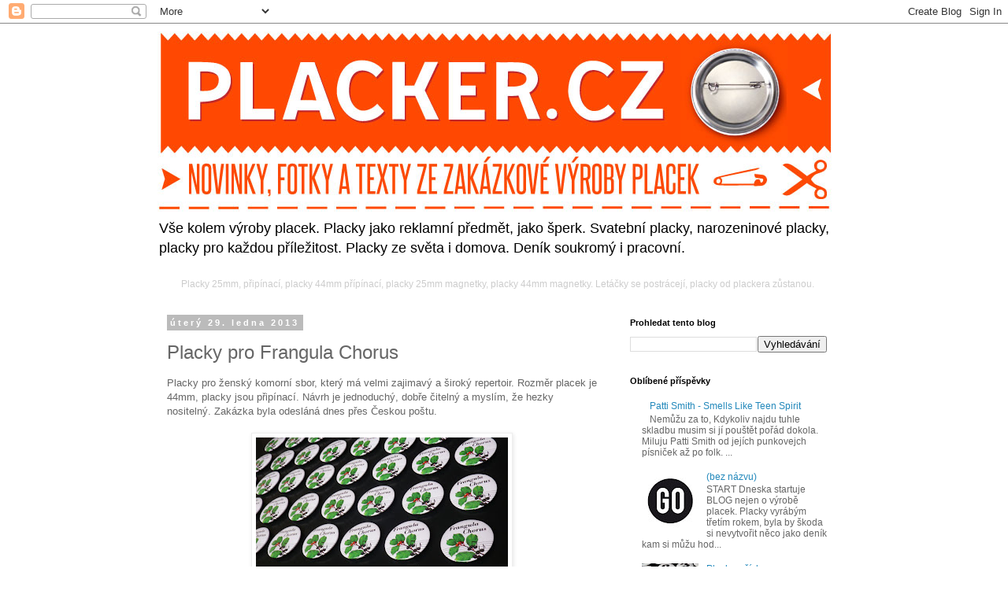

--- FILE ---
content_type: text/html; charset=UTF-8
request_url: https://placker-praha.blogspot.com/2013/01/placky-pro-frangula-chorus.html
body_size: 14381
content:
<!DOCTYPE html>
<html class='v2' dir='ltr' lang='cs'>
<head>
<link href='https://www.blogger.com/static/v1/widgets/335934321-css_bundle_v2.css' rel='stylesheet' type='text/css'/>
<meta content='width=1100' name='viewport'/>
<meta content='text/html; charset=UTF-8' http-equiv='Content-Type'/>
<meta content='blogger' name='generator'/>
<link href='https://placker-praha.blogspot.com/favicon.ico' rel='icon' type='image/x-icon'/>
<link href='http://placker-praha.blogspot.com/2013/01/placky-pro-frangula-chorus.html' rel='canonical'/>
<link rel="alternate" type="application/atom+xml" title="PLACKER - výroba reklamních placek - Atom" href="https://placker-praha.blogspot.com/feeds/posts/default" />
<link rel="alternate" type="application/rss+xml" title="PLACKER - výroba reklamních placek - RSS" href="https://placker-praha.blogspot.com/feeds/posts/default?alt=rss" />
<link rel="service.post" type="application/atom+xml" title="PLACKER - výroba reklamních placek - Atom" href="https://www.blogger.com/feeds/5605083997248996945/posts/default" />

<link rel="alternate" type="application/atom+xml" title="PLACKER - výroba reklamních placek - Atom" href="https://placker-praha.blogspot.com/feeds/3535917220047783939/comments/default" />
<!--Can't find substitution for tag [blog.ieCssRetrofitLinks]-->
<link href='https://blogger.googleusercontent.com/img/b/R29vZ2xl/AVvXsEgy0QuPyMuj0dwTf2PEpKMKQCvYDSu6nZV3dtn5GgS-FKYjuE1KUw3m_e8keozDsqcYOABbxznib0RMbtIsPBMHROPKC7guSYRd1tjuvS4YkT5Z6c_O2g8itKUMi7b6i8n3wWAs5Y5M3VAi/s320/Jak-vypadaj%C3%AD-placy,-v%C3%BDroba-placek,-button,-Frangula-Chorus,-p%C4%9Bveck%C3%BD-sbor.jpg' rel='image_src'/>
<meta content='http://placker-praha.blogspot.com/2013/01/placky-pro-frangula-chorus.html' property='og:url'/>
<meta content='Placky pro Frangula Chorus' property='og:title'/>
<meta content='Vše kolem zákázkové výroby placek. Jaké jsou dodací lhůty zakázek? Jak mi placky dopravíte? Jak si mám připravit data do placek?' property='og:description'/>
<meta content='https://blogger.googleusercontent.com/img/b/R29vZ2xl/AVvXsEgy0QuPyMuj0dwTf2PEpKMKQCvYDSu6nZV3dtn5GgS-FKYjuE1KUw3m_e8keozDsqcYOABbxznib0RMbtIsPBMHROPKC7guSYRd1tjuvS4YkT5Z6c_O2g8itKUMi7b6i8n3wWAs5Y5M3VAi/w1200-h630-p-k-no-nu/Jak-vypadaj%C3%AD-placy,-v%C3%BDroba-placek,-button,-Frangula-Chorus,-p%C4%9Bveck%C3%BD-sbor.jpg' property='og:image'/>
<title>PLACKER - výroba reklamních placek: Placky pro Frangula Chorus</title>
<style id='page-skin-1' type='text/css'><!--
/*
-----------------------------------------------
Blogger Template Style
Name:     Simple
Designer: Blogger
URL:      www.blogger.com
----------------------------------------------- */
/* Content
----------------------------------------------- */
body {
font: normal normal 12px 'Trebuchet MS', Trebuchet, Verdana, sans-serif;
color: #666666;
background: #ffffff none repeat scroll top left;
padding: 0 0 0 0;
}
html body .region-inner {
min-width: 0;
max-width: 100%;
width: auto;
}
h2 {
font-size: 22px;
}
a:link {
text-decoration:none;
color: #2288bb;
}
a:visited {
text-decoration:none;
color: #888888;
}
a:hover {
text-decoration:underline;
color: #33aaff;
}
.body-fauxcolumn-outer .fauxcolumn-inner {
background: transparent none repeat scroll top left;
_background-image: none;
}
.body-fauxcolumn-outer .cap-top {
position: absolute;
z-index: 1;
height: 400px;
width: 100%;
}
.body-fauxcolumn-outer .cap-top .cap-left {
width: 100%;
background: transparent none repeat-x scroll top left;
_background-image: none;
}
.content-outer {
-moz-box-shadow: 0 0 0 rgba(0, 0, 0, .15);
-webkit-box-shadow: 0 0 0 rgba(0, 0, 0, .15);
-goog-ms-box-shadow: 0 0 0 #333333;
box-shadow: 0 0 0 rgba(0, 0, 0, .15);
margin-bottom: 1px;
}
.content-inner {
padding: 10px 40px;
}
.content-inner {
background-color: #ffffff;
}
/* Header
----------------------------------------------- */
.header-outer {
background: transparent none repeat-x scroll 0 -400px;
_background-image: none;
}
.Header h1 {
font: normal normal 40px 'Trebuchet MS',Trebuchet,Verdana,sans-serif;
color: #000000;
text-shadow: 0 0 0 rgba(0, 0, 0, .2);
}
.Header h1 a {
color: #000000;
}
.Header .description {
font-size: 18px;
color: #000000;
}
.header-inner .Header .titlewrapper {
padding: 22px 0;
}
.header-inner .Header .descriptionwrapper {
padding: 0 0;
}
/* Tabs
----------------------------------------------- */
.tabs-inner .section:first-child {
border-top: 0 solid #dddddd;
}
.tabs-inner .section:first-child ul {
margin-top: -1px;
border-top: 1px solid #dddddd;
border-left: 1px solid #dddddd;
border-right: 1px solid #dddddd;
}
.tabs-inner .widget ul {
background: transparent none repeat-x scroll 0 -800px;
_background-image: none;
border-bottom: 1px solid #dddddd;
margin-top: 0;
margin-left: -30px;
margin-right: -30px;
}
.tabs-inner .widget li a {
display: inline-block;
padding: .6em 1em;
font: normal normal 12px 'Trebuchet MS', Trebuchet, Verdana, sans-serif;
color: #000000;
border-left: 1px solid #ffffff;
border-right: 1px solid #dddddd;
}
.tabs-inner .widget li:first-child a {
border-left: none;
}
.tabs-inner .widget li.selected a, .tabs-inner .widget li a:hover {
color: #000000;
background-color: #eeeeee;
text-decoration: none;
}
/* Columns
----------------------------------------------- */
.main-outer {
border-top: 0 solid transparent;
}
.fauxcolumn-left-outer .fauxcolumn-inner {
border-right: 1px solid transparent;
}
.fauxcolumn-right-outer .fauxcolumn-inner {
border-left: 1px solid transparent;
}
/* Headings
----------------------------------------------- */
div.widget > h2,
div.widget h2.title {
margin: 0 0 1em 0;
font: normal bold 11px 'Trebuchet MS',Trebuchet,Verdana,sans-serif;
color: #000000;
}
/* Widgets
----------------------------------------------- */
.widget .zippy {
color: #999999;
text-shadow: 2px 2px 1px rgba(0, 0, 0, .1);
}
.widget .popular-posts ul {
list-style: none;
}
/* Posts
----------------------------------------------- */
h2.date-header {
font: normal bold 11px Arial, Tahoma, Helvetica, FreeSans, sans-serif;
}
.date-header span {
background-color: #bbbbbb;
color: #ffffff;
padding: 0.4em;
letter-spacing: 3px;
margin: inherit;
}
.main-inner {
padding-top: 35px;
padding-bottom: 65px;
}
.main-inner .column-center-inner {
padding: 0 0;
}
.main-inner .column-center-inner .section {
margin: 0 1em;
}
.post {
margin: 0 0 45px 0;
}
h3.post-title, .comments h4 {
font: normal normal 24px 'Trebuchet MS',Trebuchet,Verdana,sans-serif;
margin: .75em 0 0;
}
.post-body {
font-size: 110%;
line-height: 1.4;
position: relative;
}
.post-body img, .post-body .tr-caption-container, .Profile img, .Image img,
.BlogList .item-thumbnail img {
padding: 2px;
background: #ffffff;
border: 1px solid #eeeeee;
-moz-box-shadow: 1px 1px 5px rgba(0, 0, 0, .1);
-webkit-box-shadow: 1px 1px 5px rgba(0, 0, 0, .1);
box-shadow: 1px 1px 5px rgba(0, 0, 0, .1);
}
.post-body img, .post-body .tr-caption-container {
padding: 5px;
}
.post-body .tr-caption-container {
color: #666666;
}
.post-body .tr-caption-container img {
padding: 0;
background: transparent;
border: none;
-moz-box-shadow: 0 0 0 rgba(0, 0, 0, .1);
-webkit-box-shadow: 0 0 0 rgba(0, 0, 0, .1);
box-shadow: 0 0 0 rgba(0, 0, 0, .1);
}
.post-header {
margin: 0 0 1.5em;
line-height: 1.6;
font-size: 90%;
}
.post-footer {
margin: 20px -2px 0;
padding: 5px 10px;
color: #666666;
background-color: #eeeeee;
border-bottom: 1px solid #eeeeee;
line-height: 1.6;
font-size: 90%;
}
#comments .comment-author {
padding-top: 1.5em;
border-top: 1px solid transparent;
background-position: 0 1.5em;
}
#comments .comment-author:first-child {
padding-top: 0;
border-top: none;
}
.avatar-image-container {
margin: .2em 0 0;
}
#comments .avatar-image-container img {
border: 1px solid #eeeeee;
}
/* Comments
----------------------------------------------- */
.comments .comments-content .icon.blog-author {
background-repeat: no-repeat;
background-image: url([data-uri]);
}
.comments .comments-content .loadmore a {
border-top: 1px solid #999999;
border-bottom: 1px solid #999999;
}
.comments .comment-thread.inline-thread {
background-color: #eeeeee;
}
.comments .continue {
border-top: 2px solid #999999;
}
/* Accents
---------------------------------------------- */
.section-columns td.columns-cell {
border-left: 1px solid transparent;
}
.blog-pager {
background: transparent url(//www.blogblog.com/1kt/simple/paging_dot.png) repeat-x scroll top center;
}
.blog-pager-older-link, .home-link,
.blog-pager-newer-link {
background-color: #ffffff;
padding: 5px;
}
.footer-outer {
border-top: 1px dashed #bbbbbb;
}
/* Mobile
----------------------------------------------- */
body.mobile  {
background-size: auto;
}
.mobile .body-fauxcolumn-outer {
background: transparent none repeat scroll top left;
}
.mobile .body-fauxcolumn-outer .cap-top {
background-size: 100% auto;
}
.mobile .content-outer {
-webkit-box-shadow: 0 0 3px rgba(0, 0, 0, .15);
box-shadow: 0 0 3px rgba(0, 0, 0, .15);
}
.mobile .tabs-inner .widget ul {
margin-left: 0;
margin-right: 0;
}
.mobile .post {
margin: 0;
}
.mobile .main-inner .column-center-inner .section {
margin: 0;
}
.mobile .date-header span {
padding: 0.1em 10px;
margin: 0 -10px;
}
.mobile h3.post-title {
margin: 0;
}
.mobile .blog-pager {
background: transparent none no-repeat scroll top center;
}
.mobile .footer-outer {
border-top: none;
}
.mobile .main-inner, .mobile .footer-inner {
background-color: #ffffff;
}
.mobile-index-contents {
color: #666666;
}
.mobile-link-button {
background-color: #2288bb;
}
.mobile-link-button a:link, .mobile-link-button a:visited {
color: #ffffff;
}
.mobile .tabs-inner .section:first-child {
border-top: none;
}
.mobile .tabs-inner .PageList .widget-content {
background-color: #eeeeee;
color: #000000;
border-top: 1px solid #dddddd;
border-bottom: 1px solid #dddddd;
}
.mobile .tabs-inner .PageList .widget-content .pagelist-arrow {
border-left: 1px solid #dddddd;
}

--></style>
<style id='template-skin-1' type='text/css'><!--
body {
min-width: 960px;
}
.content-outer, .content-fauxcolumn-outer, .region-inner {
min-width: 960px;
max-width: 960px;
_width: 960px;
}
.main-inner .columns {
padding-left: 0;
padding-right: 310px;
}
.main-inner .fauxcolumn-center-outer {
left: 0;
right: 310px;
/* IE6 does not respect left and right together */
_width: expression(this.parentNode.offsetWidth -
parseInt("0") -
parseInt("310px") + 'px');
}
.main-inner .fauxcolumn-left-outer {
width: 0;
}
.main-inner .fauxcolumn-right-outer {
width: 310px;
}
.main-inner .column-left-outer {
width: 0;
right: 100%;
margin-left: -0;
}
.main-inner .column-right-outer {
width: 310px;
margin-right: -310px;
}
#layout {
min-width: 0;
}
#layout .content-outer {
min-width: 0;
width: 800px;
}
#layout .region-inner {
min-width: 0;
width: auto;
}
body#layout div.add_widget {
padding: 8px;
}
body#layout div.add_widget a {
margin-left: 32px;
}
--></style>
<link href='https://www.blogger.com/dyn-css/authorization.css?targetBlogID=5605083997248996945&amp;zx=1582636d-2332-4ba8-8e87-88ab8ee0c6b5' media='none' onload='if(media!=&#39;all&#39;)media=&#39;all&#39;' rel='stylesheet'/><noscript><link href='https://www.blogger.com/dyn-css/authorization.css?targetBlogID=5605083997248996945&amp;zx=1582636d-2332-4ba8-8e87-88ab8ee0c6b5' rel='stylesheet'/></noscript>
<meta name='google-adsense-platform-account' content='ca-host-pub-1556223355139109'/>
<meta name='google-adsense-platform-domain' content='blogspot.com'/>

</head>
<body class='loading variant-simplysimple'>
<div class='navbar section' id='navbar' name='Navigační lišta'><div class='widget Navbar' data-version='1' id='Navbar1'><script type="text/javascript">
    function setAttributeOnload(object, attribute, val) {
      if(window.addEventListener) {
        window.addEventListener('load',
          function(){ object[attribute] = val; }, false);
      } else {
        window.attachEvent('onload', function(){ object[attribute] = val; });
      }
    }
  </script>
<div id="navbar-iframe-container"></div>
<script type="text/javascript" src="https://apis.google.com/js/platform.js"></script>
<script type="text/javascript">
      gapi.load("gapi.iframes:gapi.iframes.style.bubble", function() {
        if (gapi.iframes && gapi.iframes.getContext) {
          gapi.iframes.getContext().openChild({
              url: 'https://www.blogger.com/navbar/5605083997248996945?po\x3d3535917220047783939\x26origin\x3dhttps://placker-praha.blogspot.com',
              where: document.getElementById("navbar-iframe-container"),
              id: "navbar-iframe"
          });
        }
      });
    </script><script type="text/javascript">
(function() {
var script = document.createElement('script');
script.type = 'text/javascript';
script.src = '//pagead2.googlesyndication.com/pagead/js/google_top_exp.js';
var head = document.getElementsByTagName('head')[0];
if (head) {
head.appendChild(script);
}})();
</script>
</div></div>
<div class='body-fauxcolumns'>
<div class='fauxcolumn-outer body-fauxcolumn-outer'>
<div class='cap-top'>
<div class='cap-left'></div>
<div class='cap-right'></div>
</div>
<div class='fauxborder-left'>
<div class='fauxborder-right'></div>
<div class='fauxcolumn-inner'>
</div>
</div>
<div class='cap-bottom'>
<div class='cap-left'></div>
<div class='cap-right'></div>
</div>
</div>
</div>
<div class='content'>
<div class='content-fauxcolumns'>
<div class='fauxcolumn-outer content-fauxcolumn-outer'>
<div class='cap-top'>
<div class='cap-left'></div>
<div class='cap-right'></div>
</div>
<div class='fauxborder-left'>
<div class='fauxborder-right'></div>
<div class='fauxcolumn-inner'>
</div>
</div>
<div class='cap-bottom'>
<div class='cap-left'></div>
<div class='cap-right'></div>
</div>
</div>
</div>
<div class='content-outer'>
<div class='content-cap-top cap-top'>
<div class='cap-left'></div>
<div class='cap-right'></div>
</div>
<div class='fauxborder-left content-fauxborder-left'>
<div class='fauxborder-right content-fauxborder-right'></div>
<div class='content-inner'>
<header>
<div class='header-outer'>
<div class='header-cap-top cap-top'>
<div class='cap-left'></div>
<div class='cap-right'></div>
</div>
<div class='fauxborder-left header-fauxborder-left'>
<div class='fauxborder-right header-fauxborder-right'></div>
<div class='region-inner header-inner'>
<div class='header section' id='header' name='Záhlaví'><div class='widget Header' data-version='1' id='Header1'>
<div id='header-inner'>
<a href='https://placker-praha.blogspot.com/' style='display: block'>
<img alt='PLACKER - výroba reklamních placek' height='229px; ' id='Header1_headerimg' src='https://blogger.googleusercontent.com/img/b/R29vZ2xl/AVvXsEidE1sH4JEokYiuHy0Yxm7XjcadRkEaiL8ZkyOhphhnrgQNFnh3M0hhpAOWEp9Fe16BKncIYcUf5TL0et1WVsfTJRer3_1bWdyn8NGCdq4PL1QmWe1iJ55fxeO_sdUQaQqkhoxWy2giddXG/s1600/v%25C3%25BDroba-placek-PLACKER_placky-na-zak%25C3%25A1zku-odznaky-fiskandl.jpg' style='display: block' width='860px; '/>
</a>
<div class='descriptionwrapper'>
<p class='description'><span>Vše kolem výroby placek. Placky jako reklamní předmět, jako šperk. Svatební placky, narozeninové placky, placky pro každou příležitost. Placky ze světa i domova. Deník soukromý i pracovní. 
</span></p>
</div>
</div>
</div></div>
</div>
</div>
<div class='header-cap-bottom cap-bottom'>
<div class='cap-left'></div>
<div class='cap-right'></div>
</div>
</div>
</header>
<div class='tabs-outer'>
<div class='tabs-cap-top cap-top'>
<div class='cap-left'></div>
<div class='cap-right'></div>
</div>
<div class='fauxborder-left tabs-fauxborder-left'>
<div class='fauxborder-right tabs-fauxborder-right'></div>
<div class='region-inner tabs-inner'>
<div class='tabs section' id='crosscol' name='Napříč-všemi-sloupci'><div class='widget Text' data-version='1' id='Text3'>
<div class='widget-content'>
<span style="color:#cccccc;">Placky 25mm, připínací, placky 44mm přípínací, placky 25mm magnetky, placky 44mm magnetky. Letáčky se postrácejí, placky od plackera zůstanou.</span><br/>
</div>
<div class='clear'></div>
</div></div>
<div class='tabs no-items section' id='crosscol-overflow' name='Cross-Column 2'></div>
</div>
</div>
<div class='tabs-cap-bottom cap-bottom'>
<div class='cap-left'></div>
<div class='cap-right'></div>
</div>
</div>
<div class='main-outer'>
<div class='main-cap-top cap-top'>
<div class='cap-left'></div>
<div class='cap-right'></div>
</div>
<div class='fauxborder-left main-fauxborder-left'>
<div class='fauxborder-right main-fauxborder-right'></div>
<div class='region-inner main-inner'>
<div class='columns fauxcolumns'>
<div class='fauxcolumn-outer fauxcolumn-center-outer'>
<div class='cap-top'>
<div class='cap-left'></div>
<div class='cap-right'></div>
</div>
<div class='fauxborder-left'>
<div class='fauxborder-right'></div>
<div class='fauxcolumn-inner'>
</div>
</div>
<div class='cap-bottom'>
<div class='cap-left'></div>
<div class='cap-right'></div>
</div>
</div>
<div class='fauxcolumn-outer fauxcolumn-left-outer'>
<div class='cap-top'>
<div class='cap-left'></div>
<div class='cap-right'></div>
</div>
<div class='fauxborder-left'>
<div class='fauxborder-right'></div>
<div class='fauxcolumn-inner'>
</div>
</div>
<div class='cap-bottom'>
<div class='cap-left'></div>
<div class='cap-right'></div>
</div>
</div>
<div class='fauxcolumn-outer fauxcolumn-right-outer'>
<div class='cap-top'>
<div class='cap-left'></div>
<div class='cap-right'></div>
</div>
<div class='fauxborder-left'>
<div class='fauxborder-right'></div>
<div class='fauxcolumn-inner'>
</div>
</div>
<div class='cap-bottom'>
<div class='cap-left'></div>
<div class='cap-right'></div>
</div>
</div>
<!-- corrects IE6 width calculation -->
<div class='columns-inner'>
<div class='column-center-outer'>
<div class='column-center-inner'>
<div class='main section' id='main' name='Hlavní'><div class='widget Blog' data-version='1' id='Blog1'>
<div class='blog-posts hfeed'>

          <div class="date-outer">
        
<h2 class='date-header'><span>úterý 29. ledna 2013</span></h2>

          <div class="date-posts">
        
<div class='post-outer'>
<div class='post hentry uncustomized-post-template' itemprop='blogPost' itemscope='itemscope' itemtype='http://schema.org/BlogPosting'>
<meta content='https://blogger.googleusercontent.com/img/b/R29vZ2xl/AVvXsEgy0QuPyMuj0dwTf2PEpKMKQCvYDSu6nZV3dtn5GgS-FKYjuE1KUw3m_e8keozDsqcYOABbxznib0RMbtIsPBMHROPKC7guSYRd1tjuvS4YkT5Z6c_O2g8itKUMi7b6i8n3wWAs5Y5M3VAi/s320/Jak-vypadaj%C3%AD-placy,-v%C3%BDroba-placek,-button,-Frangula-Chorus,-p%C4%9Bveck%C3%BD-sbor.jpg' itemprop='image_url'/>
<meta content='5605083997248996945' itemprop='blogId'/>
<meta content='3535917220047783939' itemprop='postId'/>
<a name='3535917220047783939'></a>
<h3 class='post-title entry-title' itemprop='name'>
Placky pro Frangula Chorus
</h3>
<div class='post-header'>
<div class='post-header-line-1'></div>
</div>
<div class='post-body entry-content' id='post-body-3535917220047783939' itemprop='description articleBody'>
Placky pro ž<span class="clanek_text">enský komorní sbor</span>, který má velmi zajimavý <span class="clanek_nadpis">a široký repertoir</span>. Rozměr placek je 44mm, placky jsou připínací. Návrh je jednoduchý, dobře čitelný a myslím, že hezky nositelný. Zakázka byla odesláná dnes přes Českou poštu.<br />
<br />
<div class="separator" style="clear: both; text-align: center;">
<a href="https://blogger.googleusercontent.com/img/b/R29vZ2xl/AVvXsEgy0QuPyMuj0dwTf2PEpKMKQCvYDSu6nZV3dtn5GgS-FKYjuE1KUw3m_e8keozDsqcYOABbxznib0RMbtIsPBMHROPKC7guSYRd1tjuvS4YkT5Z6c_O2g8itKUMi7b6i8n3wWAs5Y5M3VAi/s1600/Jak-vypadaj%C3%AD-placy,-v%C3%BDroba-placek,-button,-Frangula-Chorus,-p%C4%9Bveck%C3%BD-sbor.jpg" imageanchor="1" style="margin-left: 1em; margin-right: 1em;"><img border="0" height="181" src="https://blogger.googleusercontent.com/img/b/R29vZ2xl/AVvXsEgy0QuPyMuj0dwTf2PEpKMKQCvYDSu6nZV3dtn5GgS-FKYjuE1KUw3m_e8keozDsqcYOABbxznib0RMbtIsPBMHROPKC7guSYRd1tjuvS4YkT5Z6c_O2g8itKUMi7b6i8n3wWAs5Y5M3VAi/s320/Jak-vypadaj%C3%AD-placy,-v%C3%BDroba-placek,-button,-Frangula-Chorus,-p%C4%9Bveck%C3%BD-sbor.jpg" width="320" /></a></div>
<a href="http://www.placker.cz/" target="_blank">www.placker.cz</a>
<div style='clear: both;'></div>
</div>
<div class='post-footer'>
<div class='post-footer-line post-footer-line-1'>
<span class='post-author vcard'>
Vystavil
<span class='fn' itemprop='author' itemscope='itemscope' itemtype='http://schema.org/Person'>
<meta content='https://www.blogger.com/profile/00157019327404670771' itemprop='url'/>
<a class='g-profile' href='https://www.blogger.com/profile/00157019327404670771' rel='author' title='author profile'>
<span itemprop='name'>Robert Fiskandl</span>
</a>
</span>
</span>
<span class='post-timestamp'>
v
<meta content='http://placker-praha.blogspot.com/2013/01/placky-pro-frangula-chorus.html' itemprop='url'/>
<a class='timestamp-link' href='https://placker-praha.blogspot.com/2013/01/placky-pro-frangula-chorus.html' rel='bookmark' title='permanent link'><abbr class='published' itemprop='datePublished' title='2013-01-29T11:40:00+01:00'>11:40</abbr></a>
</span>
<span class='post-comment-link'>
</span>
<span class='post-icons'>
<span class='item-control blog-admin pid-69805067'>
<a href='https://www.blogger.com/post-edit.g?blogID=5605083997248996945&postID=3535917220047783939&from=pencil' title='Upravit příspěvek'>
<img alt='' class='icon-action' height='18' src='https://resources.blogblog.com/img/icon18_edit_allbkg.gif' width='18'/>
</a>
</span>
</span>
<div class='post-share-buttons goog-inline-block'>
<a class='goog-inline-block share-button sb-email' href='https://www.blogger.com/share-post.g?blogID=5605083997248996945&postID=3535917220047783939&target=email' target='_blank' title='Odeslat e-mailem'><span class='share-button-link-text'>Odeslat e-mailem</span></a><a class='goog-inline-block share-button sb-blog' href='https://www.blogger.com/share-post.g?blogID=5605083997248996945&postID=3535917220047783939&target=blog' onclick='window.open(this.href, "_blank", "height=270,width=475"); return false;' target='_blank' title='BlogThis!'><span class='share-button-link-text'>BlogThis!</span></a><a class='goog-inline-block share-button sb-twitter' href='https://www.blogger.com/share-post.g?blogID=5605083997248996945&postID=3535917220047783939&target=twitter' target='_blank' title='Sdílet na X'><span class='share-button-link-text'>Sdílet na X</span></a><a class='goog-inline-block share-button sb-facebook' href='https://www.blogger.com/share-post.g?blogID=5605083997248996945&postID=3535917220047783939&target=facebook' onclick='window.open(this.href, "_blank", "height=430,width=640"); return false;' target='_blank' title='Sdílet ve službě Facebook'><span class='share-button-link-text'>Sdílet ve službě Facebook</span></a><a class='goog-inline-block share-button sb-pinterest' href='https://www.blogger.com/share-post.g?blogID=5605083997248996945&postID=3535917220047783939&target=pinterest' target='_blank' title='Sdílet na Pinterestu'><span class='share-button-link-text'>Sdílet na Pinterestu</span></a>
</div>
</div>
<div class='post-footer-line post-footer-line-2'>
<span class='post-labels'>
</span>
</div>
<div class='post-footer-line post-footer-line-3'>
<span class='post-location'>
</span>
</div>
</div>
</div>
<div class='comments' id='comments'>
<a name='comments'></a>
<h4>Žádné komentáře:</h4>
<div id='Blog1_comments-block-wrapper'>
<dl class='avatar-comment-indent' id='comments-block'>
</dl>
</div>
<p class='comment-footer'>
<div class='comment-form'>
<a name='comment-form'></a>
<h4 id='comment-post-message'>Okomentovat</h4>
<p>
</p>
<a href='https://www.blogger.com/comment/frame/5605083997248996945?po=3535917220047783939&hl=cs&saa=85391&origin=https://placker-praha.blogspot.com' id='comment-editor-src'></a>
<iframe allowtransparency='true' class='blogger-iframe-colorize blogger-comment-from-post' frameborder='0' height='410px' id='comment-editor' name='comment-editor' src='' width='100%'></iframe>
<script src='https://www.blogger.com/static/v1/jsbin/2830521187-comment_from_post_iframe.js' type='text/javascript'></script>
<script type='text/javascript'>
      BLOG_CMT_createIframe('https://www.blogger.com/rpc_relay.html');
    </script>
</div>
</p>
</div>
</div>

        </div></div>
      
</div>
<div class='blog-pager' id='blog-pager'>
<span id='blog-pager-newer-link'>
<a class='blog-pager-newer-link' href='https://placker-praha.blogspot.com/2013/02/placky-s-cisly.html' id='Blog1_blog-pager-newer-link' title='Novější příspěvek'>Novější příspěvek</a>
</span>
<span id='blog-pager-older-link'>
<a class='blog-pager-older-link' href='https://placker-praha.blogspot.com/2013/01/protestni-placky-po-volbach.html' id='Blog1_blog-pager-older-link' title='Starší příspěvek'>Starší příspěvek</a>
</span>
<a class='home-link' href='https://placker-praha.blogspot.com/'>Domovská stránka</a>
</div>
<div class='clear'></div>
<div class='post-feeds'>
<div class='feed-links'>
Přihlásit se k odběru:
<a class='feed-link' href='https://placker-praha.blogspot.com/feeds/3535917220047783939/comments/default' target='_blank' type='application/atom+xml'>Komentáře k příspěvku (Atom)</a>
</div>
</div>
</div></div>
</div>
</div>
<div class='column-left-outer'>
<div class='column-left-inner'>
<aside>
</aside>
</div>
</div>
<div class='column-right-outer'>
<div class='column-right-inner'>
<aside>
<div class='sidebar section' id='sidebar-right-1'><div class='widget BlogSearch' data-version='1' id='BlogSearch1'>
<h2 class='title'>Prohledat tento blog</h2>
<div class='widget-content'>
<div id='BlogSearch1_form'>
<form action='https://placker-praha.blogspot.com/search' class='gsc-search-box' target='_top'>
<table cellpadding='0' cellspacing='0' class='gsc-search-box'>
<tbody>
<tr>
<td class='gsc-input'>
<input autocomplete='off' class='gsc-input' name='q' size='10' title='search' type='text' value=''/>
</td>
<td class='gsc-search-button'>
<input class='gsc-search-button' title='search' type='submit' value='Vyhledávání'/>
</td>
</tr>
</tbody>
</table>
</form>
</div>
</div>
<div class='clear'></div>
</div><div class='widget PopularPosts' data-version='1' id='PopularPosts1'>
<h2>Oblíbené příspěvky</h2>
<div class='widget-content popular-posts'>
<ul>
<li>
<div class='item-content'>
<div class='item-thumbnail'>
<a href='https://placker-praha.blogspot.com/2013/01/patti-smith-smells-like-teen-spirit.html' target='_blank'>
<img alt='' border='0' src='https://lh3.googleusercontent.com/blogger_img_proxy/AEn0k_v6suUN6eLQO7NaKhWudlY8mf63-PZQJs9YOVo7-71u7MahSIbCMnFbLi3qYnaHvYyybmGeIUGGdNn6mOuzJ3f9TIl3S71pqu5N=w72-h72-p-k-no-nu'/>
</a>
</div>
<div class='item-title'><a href='https://placker-praha.blogspot.com/2013/01/patti-smith-smells-like-teen-spirit.html'>Patti Smith - Smells Like Teen Spirit </a></div>
<div class='item-snippet'> Nemůžu za to, Kdykoliv najdu tuhle skladbu musim si jí pouštět pořád dokola. Miluju Patti Smith od jejích punkovejch písniček až po folk.  ...</div>
</div>
<div style='clear: both;'></div>
</li>
<li>
<div class='item-content'>
<div class='item-thumbnail'>
<a href='https://placker-praha.blogspot.com/2012/10/blog-post.html' target='_blank'>
<img alt='' border='0' src='https://blogger.googleusercontent.com/img/b/R29vZ2xl/AVvXsEjsiO-Byt8TKOM4JozkgJUlJFgsrEw_z8B8Z3IVRRHoqrBNEFwKUmuAF0epu-fI2N3Ty2thuZKMyeyB5jOP-Ef720m90TpqMcZpqmFdg1CwjLO5aC7pGG388G3prAnAn86xcAoG4Ace-dLp/w72-h72-p-k-no-nu/placi%C4%8Dky,-v%C3%BDroba-placek,-placky--go-placker.jpg'/>
</a>
</div>
<div class='item-title'><a href='https://placker-praha.blogspot.com/2012/10/blog-post.html'>(bez názvu)</a></div>
<div class='item-snippet'> START  Dneska startuje BLOG nejen o výrobě placek. Placky vyrábým třetím rokem, byla by škoda si nevytvořit něco jako deník kam si můžu hod...</div>
</div>
<div style='clear: both;'></div>
</li>
<li>
<div class='item-content'>
<div class='item-thumbnail'>
<a href='https://placker-praha.blogspot.com/2013/02/placky-s-cisly.html' target='_blank'>
<img alt='' border='0' src='https://blogger.googleusercontent.com/img/b/R29vZ2xl/AVvXsEiNe1yVylkmxdjYOzvE3Gq06oBnb7aK3YFn-qvi7EX-IV_THfqzhWvn0cq89gQDi9bDcLhJ_ZHSmyueFb36bDhze1Is2paKaJSPWOGRa1xBBcsxcvmmyKS8UnkRtXcEIk6k4kTxpAOuXhrp/w72-h72-p-k-no-nu/v%C3%BDroba-placek,-placky-s-%C4%8D%C3%ADsly,-%C4%8D%C3%ADseln%C3%ADk,-tombola,-v%C3%BDroba-odznak%C5%AF-placker.cz.jpg'/>
</a>
</div>
<div class='item-title'><a href='https://placker-praha.blogspot.com/2013/02/placky-s-cisly.html'>Placky s čísly</a></div>
<div class='item-snippet'>Zajimavá zakázka s čísly pro naší stálou zákaznici. Jednoduché placky s dobře čitelným motivem i na delší vzdálenost.Odesláno na dobírku Čes...</div>
</div>
<div style='clear: both;'></div>
</li>
<li>
<div class='item-content'>
<div class='item-thumbnail'>
<a href='https://placker-praha.blogspot.com/2012/10/blog-post_11.html' target='_blank'>
<img alt='' border='0' src='https://lh3.googleusercontent.com/blogger_img_proxy/AEn0k_t290AuZ0byM49lQdhuEorn_3vboy0QBBC8lg1PdN5w6ZYgzCrmtrykaOth9N0DmDAeSRy2AkD6yas4450BpIVO_pv7Y6RSIl-X=w72-h72-p-k-no-nu'/>
</a>
</div>
<div class='item-title'><a href='https://placker-praha.blogspot.com/2012/10/blog-post_11.html'>(bez názvu)</a></div>
<div class='item-snippet'>Zamilovaný plackerův song: Peggy Sue / Buddy Holly      Peggy Sue TEXT   If you knew peggy sue the you&#39;d know why I feel blue about pegg...</div>
</div>
<div style='clear: both;'></div>
</li>
<li>
<div class='item-content'>
<div class='item-thumbnail'>
<a href='https://placker-praha.blogspot.com/2023/06/konec.html' target='_blank'>
<img alt='' border='0' src='https://blogger.googleusercontent.com/img/b/R29vZ2xl/AVvXsEiMl1eq646hLgxCB8Sm90uIue7MFTX_FjoDGnZ1VW06kv1tO17o1QGMgOvFJ_obAOERfc3ZoRJLjzF8PqrgBSWk6gggqB2n5u8_ML4v5sDOrv-rp6jMKv-r7p-m_eN7Tdx7tTDU9d_ELBdbwTZezBvDn1VhqPvTZRYnFPxSwT10G70aww9W0mGE-_PAFA/w72-h72-p-k-no-nu/placker_cz-_end_vy%CC%81roba-placek_praha_cuz-buz.jpg'/>
</a>
</div>
<div class='item-title'><a href='https://placker-praha.blogspot.com/2023/06/konec.html'>Konec</a></div>
<div class='item-snippet'>Kamarádi, přátelé, dlouholetí zákaznící, končím. Nalisoval jsem tisíce placek. Mnoho se u výroby naučil o službách, reklamě, lidech i o sobě...</div>
</div>
<div style='clear: both;'></div>
</li>
<li>
<div class='item-content'>
<div class='item-thumbnail'>
<a href='https://placker-praha.blogspot.com/2012/11/pripravene-placky.html' target='_blank'>
<img alt='' border='0' src='https://blogger.googleusercontent.com/img/b/R29vZ2xl/AVvXsEgDV6rsaSaM6D2RBKcos_TfB4aNH4GPGNPIcvZD8rhUboQYr69w6t_iCNobJu1E5NyNxvCYq3K2W7nebH2Rtob5b-XIiBd-1jbJ6AauMLhrrvqJkLZ8dRnSl1UKvIpchMQTGUsA2Zq_KCNs/w72-h72-p-k-no-nu/placly-v%C3%BDroba-placek-button-fanklub-placker.jpg'/>
</a>
</div>
<div class='item-title'><a href='https://placker-praha.blogspot.com/2012/11/pripravene-placky.html'>Připravené placky</a></div>
<div class='item-snippet'> Spočítané placky, hotová zakázka před odesláním pro fanclub do Humpolce.   Zbývá placky zabalit do bublinkové obálky, vytisknout fakturu, p...</div>
</div>
<div style='clear: both;'></div>
</li>
<li>
<div class='item-content'>
<div class='item-thumbnail'>
<a href='https://placker-praha.blogspot.com/2012/10/nejvetsi-zaviraci-spendlik-co-jsem-kdy.html' target='_blank'>
<img alt='' border='0' src='https://blogger.googleusercontent.com/img/b/R29vZ2xl/AVvXsEgAA-9wJ0kA-8tf28RSOtLXqmaG5IdsnGPnobrUkq746r25o_V1cWvBUxW_HO8oPTqxE7GRDSnbU_aeIx-UeI6a66xnkcW-fUwe2rPM8QDXJq0nxKPMKtoIb5YUDYjnJBTU50awK894oFWA/w72-h72-p-k-no-nu/placky+v%C3%BDroba+pin.jpg'/>
</a>
</div>
<div class='item-title'><a href='https://placker-praha.blogspot.com/2012/10/nejvetsi-zaviraci-spendlik-co-jsem-kdy.html'>(bez názvu)</a></div>
<div class='item-snippet'>  BIG  &quot; Největší  zavírací špendlík , co jsem kdy  viděl !&quot; 1999 Claes Oldenburg  ( nar. 1929)  a  Coosje  van  Bruggen  ( 1949-2...</div>
</div>
<div style='clear: both;'></div>
</li>
<li>
<div class='item-content'>
<div class='item-thumbnail'>
<a href='https://placker-praha.blogspot.com/2012/10/inzerce-httpwww.html' target='_blank'>
<img alt='' border='0' src='https://blogger.googleusercontent.com/img/b/R29vZ2xl/AVvXsEhn6Ss5deRxDpOWJFwCzkOznJTpTbM9LyLNsiGNqe9i96y13xl7mbf6DyDBH4DYzROIEJ6SiFQuFmwyMLdEsCIILnqQd7h3EymzuovUH3VCK9u8Gc0b3EXtU4G3XxBJo3afGvJUNtUThwzx/w72-h72-p-k-no-nu/placky.gif'/>
</a>
</div>
<div class='item-title'><a href='https://placker-praha.blogspot.com/2012/10/inzerce-httpwww.html'>(bez názvu)</a></div>
<div class='item-snippet'> Inzerce   &#160;     http://www.placker.cz/  </div>
</div>
<div style='clear: both;'></div>
</li>
<li>
<div class='item-content'>
<div class='item-thumbnail'>
<a href='https://placker-praha.blogspot.com/2013/02/firemni-placky.html' target='_blank'>
<img alt='' border='0' src='https://blogger.googleusercontent.com/img/b/R29vZ2xl/AVvXsEgyUpVppoTfnpex_wIP6INHF9DqhKgsnthYfotLTeBWMrrNwBYTh_ep21GdT1KfVa56nfViRZxZVhMYKIAlsiRaCNkXjx-DOITGOO5Z4x9TH_qo9E9rQFmzqKm-CB2cTTRpFNuI4G-kmg6s/w72-h72-p-k-no-nu/firemn%C3%AD-placky,-v%C3%BDroba-placek,rekamn%C3%AD-placky.jpg'/>
</a>
</div>
<div class='item-title'><a href='https://placker-praha.blogspot.com/2013/02/firemni-placky.html'>Firemní placky</a></div>
<div class='item-snippet'>Hezká ukázka jedné realizované zakázky z minulého týdne. Jednoduché, hezky barevné placky.&#160; Placka zde slouží jako doplňek firemní komunikac...</div>
</div>
<div style='clear: both;'></div>
</li>
<li>
<div class='item-content'>
<div class='item-thumbnail'>
<a href='https://placker-praha.blogspot.com/2012/10/skartace-tak-to-vypada-kdyz-likviduju.html' target='_blank'>
<img alt='' border='0' src='https://blogger.googleusercontent.com/img/b/R29vZ2xl/AVvXsEizwdw7G3OmPJtOeXpDfv0WLkatLOR4mBUlSfS4BmcXHhXFKrizg0hR_B7hgHJT5fFPRV928-WetPFpers-Ub_pXgFcecQWOZDFAMOMGUPlkJT39xjH-Xs0FSnw82wOnsQPc0qttmzzf4WR/w72-h72-p-k-no-nu/placka-v%C3%BDroba-placek.jpg'/>
</a>
</div>
<div class='item-title'><a href='https://placker-praha.blogspot.com/2012/10/skartace-tak-to-vypada-kdyz-likviduju.html'>(bez názvu)</a></div>
<div class='item-snippet'> SKARTACE  Tak to vypadá když likviduji přebytečné tisky a motivy z nepovedených placek.  Nic nekončí jen tak v popelnici, všechny zakázkové...</div>
</div>
<div style='clear: both;'></div>
</li>
</ul>
<div class='clear'></div>
</div>
</div><div class='widget BlogArchive' data-version='1' id='BlogArchive1'>
<h2>Archiv blogu</h2>
<div class='widget-content'>
<div id='ArchiveList'>
<div id='BlogArchive1_ArchiveList'>
<ul class='hierarchy'>
<li class='archivedate collapsed'>
<a class='toggle' href='javascript:void(0)'>
<span class='zippy'>

        &#9658;&#160;
      
</span>
</a>
<a class='post-count-link' href='https://placker-praha.blogspot.com/2023/'>
2023
</a>
<span class='post-count' dir='ltr'>(1)</span>
<ul class='hierarchy'>
<li class='archivedate collapsed'>
<a class='toggle' href='javascript:void(0)'>
<span class='zippy'>

        &#9658;&#160;
      
</span>
</a>
<a class='post-count-link' href='https://placker-praha.blogspot.com/2023/06/'>
června
</a>
<span class='post-count' dir='ltr'>(1)</span>
</li>
</ul>
</li>
</ul>
<ul class='hierarchy'>
<li class='archivedate expanded'>
<a class='toggle' href='javascript:void(0)'>
<span class='zippy toggle-open'>

        &#9660;&#160;
      
</span>
</a>
<a class='post-count-link' href='https://placker-praha.blogspot.com/2013/'>
2013
</a>
<span class='post-count' dir='ltr'>(28)</span>
<ul class='hierarchy'>
<li class='archivedate collapsed'>
<a class='toggle' href='javascript:void(0)'>
<span class='zippy'>

        &#9658;&#160;
      
</span>
</a>
<a class='post-count-link' href='https://placker-praha.blogspot.com/2013/11/'>
listopadu
</a>
<span class='post-count' dir='ltr'>(2)</span>
</li>
</ul>
<ul class='hierarchy'>
<li class='archivedate collapsed'>
<a class='toggle' href='javascript:void(0)'>
<span class='zippy'>

        &#9658;&#160;
      
</span>
</a>
<a class='post-count-link' href='https://placker-praha.blogspot.com/2013/10/'>
října
</a>
<span class='post-count' dir='ltr'>(1)</span>
</li>
</ul>
<ul class='hierarchy'>
<li class='archivedate collapsed'>
<a class='toggle' href='javascript:void(0)'>
<span class='zippy'>

        &#9658;&#160;
      
</span>
</a>
<a class='post-count-link' href='https://placker-praha.blogspot.com/2013/09/'>
září
</a>
<span class='post-count' dir='ltr'>(3)</span>
</li>
</ul>
<ul class='hierarchy'>
<li class='archivedate collapsed'>
<a class='toggle' href='javascript:void(0)'>
<span class='zippy'>

        &#9658;&#160;
      
</span>
</a>
<a class='post-count-link' href='https://placker-praha.blogspot.com/2013/07/'>
července
</a>
<span class='post-count' dir='ltr'>(1)</span>
</li>
</ul>
<ul class='hierarchy'>
<li class='archivedate collapsed'>
<a class='toggle' href='javascript:void(0)'>
<span class='zippy'>

        &#9658;&#160;
      
</span>
</a>
<a class='post-count-link' href='https://placker-praha.blogspot.com/2013/03/'>
března
</a>
<span class='post-count' dir='ltr'>(1)</span>
</li>
</ul>
<ul class='hierarchy'>
<li class='archivedate collapsed'>
<a class='toggle' href='javascript:void(0)'>
<span class='zippy'>

        &#9658;&#160;
      
</span>
</a>
<a class='post-count-link' href='https://placker-praha.blogspot.com/2013/02/'>
února
</a>
<span class='post-count' dir='ltr'>(8)</span>
</li>
</ul>
<ul class='hierarchy'>
<li class='archivedate expanded'>
<a class='toggle' href='javascript:void(0)'>
<span class='zippy toggle-open'>

        &#9660;&#160;
      
</span>
</a>
<a class='post-count-link' href='https://placker-praha.blogspot.com/2013/01/'>
ledna
</a>
<span class='post-count' dir='ltr'>(12)</span>
<ul class='posts'>
<li><a href='https://placker-praha.blogspot.com/2013/01/placky-pro-frangula-chorus.html'>Placky pro Frangula Chorus</a></li>
<li><a href='https://placker-praha.blogspot.com/2013/01/protestni-placky-po-volbach.html'>Protestní placky po volbách z REFLEXU</a></li>
<li><a href='https://placker-praha.blogspot.com/2013/01/placky-pro-post-morten.html'>Placky pro Post Mortem</a></li>
<li><a href='https://placker-praha.blogspot.com/2013/01/patti-smith-smells-like-teen-spirit.html'>Patti Smith - Smells Like Teen Spirit</a></li>
<li><a href='https://placker-praha.blogspot.com/2013/01/doprava-placek.html'>Doprava placek</a></li>
<li><a href='https://placker-praha.blogspot.com/2013/01/placky-pro-autoklub.html'>Placky pro autoklub.</a></li>
<li><a href='https://placker-praha.blogspot.com/2013/01/souboj-placek.html'>Souboj placek</a></li>
<li><a href='https://placker-praha.blogspot.com/2013/01/placky-s-vlajkou.html'>Placky s vlajkou</a></li>
<li><a href='https://placker-praha.blogspot.com/2013/01/fotky-z-fydku-mistku.html'>Fotky z Frýdku-Místku</a></li>
<li><a href='https://placker-praha.blogspot.com/2013/01/placky-pri-kontrole-pocitani.html'>Hotová zakázka</a></li>
<li><a href='https://placker-praha.blogspot.com/2013/01/placky-pro-terezu-melenovou-z-gd3.html'>Placky pro Terezu Melenovou z GD3</a></li>
<li><a href='https://placker-praha.blogspot.com/2013/01/placky-pro-5-finger-discounts-o.html'>Placky pro The 5 Finger Discounts</a></li>
</ul>
</li>
</ul>
</li>
</ul>
<ul class='hierarchy'>
<li class='archivedate collapsed'>
<a class='toggle' href='javascript:void(0)'>
<span class='zippy'>

        &#9658;&#160;
      
</span>
</a>
<a class='post-count-link' href='https://placker-praha.blogspot.com/2012/'>
2012
</a>
<span class='post-count' dir='ltr'>(37)</span>
<ul class='hierarchy'>
<li class='archivedate collapsed'>
<a class='toggle' href='javascript:void(0)'>
<span class='zippy'>

        &#9658;&#160;
      
</span>
</a>
<a class='post-count-link' href='https://placker-praha.blogspot.com/2012/12/'>
prosince
</a>
<span class='post-count' dir='ltr'>(12)</span>
</li>
</ul>
<ul class='hierarchy'>
<li class='archivedate collapsed'>
<a class='toggle' href='javascript:void(0)'>
<span class='zippy'>

        &#9658;&#160;
      
</span>
</a>
<a class='post-count-link' href='https://placker-praha.blogspot.com/2012/11/'>
listopadu
</a>
<span class='post-count' dir='ltr'>(7)</span>
</li>
</ul>
<ul class='hierarchy'>
<li class='archivedate collapsed'>
<a class='toggle' href='javascript:void(0)'>
<span class='zippy'>

        &#9658;&#160;
      
</span>
</a>
<a class='post-count-link' href='https://placker-praha.blogspot.com/2012/10/'>
října
</a>
<span class='post-count' dir='ltr'>(18)</span>
</li>
</ul>
</li>
</ul>
</div>
</div>
<div class='clear'></div>
</div>
</div></div>
<table border='0' cellpadding='0' cellspacing='0' class='section-columns columns-2'>
<tbody>
<tr>
<td class='first columns-cell'>
<div class='sidebar section' id='sidebar-right-2-1'><div class='widget Profile' data-version='1' id='Profile1'>
<h2>O mně</h2>
<div class='widget-content'>
<a href='https://www.blogger.com/profile/00157019327404670771'><img alt='Moje fotka' class='profile-img' height='80' src='//blogger.googleusercontent.com/img/b/R29vZ2xl/AVvXsEiNFLvq9Y9kF6udMGE0qKyE-nr6T44G_2RCUs0OsFtWlHUfWAopAJizEOrvX3dvD2-bRyMyl6HAaCAZro5GXo_Lkk99w0cWcftN3OskBP0OhIUNcLIQJrTQ3Gz4Y8VvNg/s220/Robert+Fiskandl.jpg' width='64'/></a>
<dl class='profile-datablock'>
<dt class='profile-data'>
<a class='profile-name-link g-profile' href='https://www.blogger.com/profile/00157019327404670771' rel='author' style='background-image: url(//www.blogger.com/img/logo-16.png);'>
Robert Fiskandl
</a>
</dt>
</dl>
<a class='profile-link' href='https://www.blogger.com/profile/00157019327404670771' rel='author'>Zobrazit celý můj profil</a>
<div class='clear'></div>
</div>
</div></div>
</td>
<td class='columns-cell'>
<div class='sidebar no-items section' id='sidebar-right-2-2'></div>
</td>
</tr>
</tbody>
</table>
<div class='sidebar section' id='sidebar-right-3'><div class='widget Subscribe' data-version='1' id='Subscribe1'>
<div style='white-space:nowrap'>
<h2 class='title'>Přihlášení k odběru</h2>
<div class='widget-content'>
<div class='subscribe-wrapper subscribe-type-POST'>
<div class='subscribe expanded subscribe-type-POST' id='SW_READER_LIST_Subscribe1POST' style='display:none;'>
<div class='top'>
<span class='inner' onclick='return(_SW_toggleReaderList(event, "Subscribe1POST"));'>
<img class='subscribe-dropdown-arrow' src='https://resources.blogblog.com/img/widgets/arrow_dropdown.gif'/>
<img align='absmiddle' alt='' border='0' class='feed-icon' src='https://resources.blogblog.com/img/icon_feed12.png'/>
Příspěvky
</span>
<div class='feed-reader-links'>
<a class='feed-reader-link' href='https://www.netvibes.com/subscribe.php?url=https%3A%2F%2Fplacker-praha.blogspot.com%2Ffeeds%2Fposts%2Fdefault' target='_blank'>
<img src='https://resources.blogblog.com/img/widgets/subscribe-netvibes.png'/>
</a>
<a class='feed-reader-link' href='https://add.my.yahoo.com/content?url=https%3A%2F%2Fplacker-praha.blogspot.com%2Ffeeds%2Fposts%2Fdefault' target='_blank'>
<img src='https://resources.blogblog.com/img/widgets/subscribe-yahoo.png'/>
</a>
<a class='feed-reader-link' href='https://placker-praha.blogspot.com/feeds/posts/default' target='_blank'>
<img align='absmiddle' class='feed-icon' src='https://resources.blogblog.com/img/icon_feed12.png'/>
                  Atom
                </a>
</div>
</div>
<div class='bottom'></div>
</div>
<div class='subscribe' id='SW_READER_LIST_CLOSED_Subscribe1POST' onclick='return(_SW_toggleReaderList(event, "Subscribe1POST"));'>
<div class='top'>
<span class='inner'>
<img class='subscribe-dropdown-arrow' src='https://resources.blogblog.com/img/widgets/arrow_dropdown.gif'/>
<span onclick='return(_SW_toggleReaderList(event, "Subscribe1POST"));'>
<img align='absmiddle' alt='' border='0' class='feed-icon' src='https://resources.blogblog.com/img/icon_feed12.png'/>
Příspěvky
</span>
</span>
</div>
<div class='bottom'></div>
</div>
</div>
<div class='subscribe-wrapper subscribe-type-PER_POST'>
<div class='subscribe expanded subscribe-type-PER_POST' id='SW_READER_LIST_Subscribe1PER_POST' style='display:none;'>
<div class='top'>
<span class='inner' onclick='return(_SW_toggleReaderList(event, "Subscribe1PER_POST"));'>
<img class='subscribe-dropdown-arrow' src='https://resources.blogblog.com/img/widgets/arrow_dropdown.gif'/>
<img align='absmiddle' alt='' border='0' class='feed-icon' src='https://resources.blogblog.com/img/icon_feed12.png'/>
Komentáře
</span>
<div class='feed-reader-links'>
<a class='feed-reader-link' href='https://www.netvibes.com/subscribe.php?url=https%3A%2F%2Fplacker-praha.blogspot.com%2Ffeeds%2F3535917220047783939%2Fcomments%2Fdefault' target='_blank'>
<img src='https://resources.blogblog.com/img/widgets/subscribe-netvibes.png'/>
</a>
<a class='feed-reader-link' href='https://add.my.yahoo.com/content?url=https%3A%2F%2Fplacker-praha.blogspot.com%2Ffeeds%2F3535917220047783939%2Fcomments%2Fdefault' target='_blank'>
<img src='https://resources.blogblog.com/img/widgets/subscribe-yahoo.png'/>
</a>
<a class='feed-reader-link' href='https://placker-praha.blogspot.com/feeds/3535917220047783939/comments/default' target='_blank'>
<img align='absmiddle' class='feed-icon' src='https://resources.blogblog.com/img/icon_feed12.png'/>
                  Atom
                </a>
</div>
</div>
<div class='bottom'></div>
</div>
<div class='subscribe' id='SW_READER_LIST_CLOSED_Subscribe1PER_POST' onclick='return(_SW_toggleReaderList(event, "Subscribe1PER_POST"));'>
<div class='top'>
<span class='inner'>
<img class='subscribe-dropdown-arrow' src='https://resources.blogblog.com/img/widgets/arrow_dropdown.gif'/>
<span onclick='return(_SW_toggleReaderList(event, "Subscribe1PER_POST"));'>
<img align='absmiddle' alt='' border='0' class='feed-icon' src='https://resources.blogblog.com/img/icon_feed12.png'/>
Komentáře
</span>
</span>
</div>
<div class='bottom'></div>
</div>
</div>
<div style='clear:both'></div>
</div>
</div>
<div class='clear'></div>
</div><div class='widget BloggerButton' data-version='1' id='BloggerButton1'>
<div class='widget-content'>
<a href='https://www.blogger.com'><img alt="Powered By Blogger" src="//img1.blogblog.com/html/buttons/blogger-ipower-blue.gif"></a>
<div class='clear'></div>
</div>
</div></div>
</aside>
</div>
</div>
</div>
<div style='clear: both'></div>
<!-- columns -->
</div>
<!-- main -->
</div>
</div>
<div class='main-cap-bottom cap-bottom'>
<div class='cap-left'></div>
<div class='cap-right'></div>
</div>
</div>
<footer>
<div class='footer-outer'>
<div class='footer-cap-top cap-top'>
<div class='cap-left'></div>
<div class='cap-right'></div>
</div>
<div class='fauxborder-left footer-fauxborder-left'>
<div class='fauxborder-right footer-fauxborder-right'></div>
<div class='region-inner footer-inner'>
<div class='foot no-items section' id='footer-1'></div>
<table border='0' cellpadding='0' cellspacing='0' class='section-columns columns-2'>
<tbody>
<tr>
<td class='first columns-cell'>
<div class='foot section' id='footer-2-1'><div class='widget Text' data-version='1' id='Text2'>
<h2 class='title'>Jak vypadá kvalitní placka?</h2>
<div class='widget-content'>
Kvalitní placku poznáte podle ostrého tisku a správně vytištěných barev. Vytištěný motiv nesmí mít jakékoliv vady pokud to tak není již v připravených datech a záměr autora. Na placce nesmí být špatně nalisovaná (skrabacená) nebo jinak poškozená krycí lesklá folie. U kvalitní placky by zalisovaný motiv neměl ujíždět kus od kusu, rozhodně né více než o 0,5mm. Placka musí mít v pořádku celou zadní část buď s připínacícm špendlíkem nebo s magnetkem.<br/><br/>Robert Fiškandl<br/><a href="http://www.placker.cz/">www.placker.cz</a><br/>
</div>
<div class='clear'></div>
</div></div>
</td>
<td class='columns-cell'>
<div class='foot section' id='footer-2-2'><div class='widget Text' data-version='1' id='Text1'>
<h2 class='title'>PLACKER.CZ</h2>
<div class='widget-content'>
Placky vyrábím třetím rokem. Nejdříve jsem placky vyráběl pouze pro svoje kamárady a známe. Postupem času se okruh zákazníků začal rozšiřovat. Po spuštení webové stránky <a href="http://www.placker.cz/">www.placker.cz</a> jsem začal nabízet placky již profesionálně.<br/>Při větších zakázkách pracuji ještě s brigádníkem, ale vždy je kvalita placek pod mojí kontrolou a plně v mojí odpovědností.<br/><br/>Robert Fiškandl<br/>777 227 166<br/>kontakt@placker.cz<br/>
</div>
<div class='clear'></div>
</div></div>
</td>
</tr>
</tbody>
</table>
<!-- outside of the include in order to lock Attribution widget -->
<div class='foot section' id='footer-3' name='Zápatí'><div class='widget Attribution' data-version='1' id='Attribution1'>
<div class='widget-content' style='text-align: center;'>
copyright  -  Robert Fiskandl. Motiv Jednoduchá. Používá technologii služby <a href='https://www.blogger.com' target='_blank'>Blogger</a>.
</div>
<div class='clear'></div>
</div></div>
</div>
</div>
<div class='footer-cap-bottom cap-bottom'>
<div class='cap-left'></div>
<div class='cap-right'></div>
</div>
</div>
</footer>
<!-- content -->
</div>
</div>
<div class='content-cap-bottom cap-bottom'>
<div class='cap-left'></div>
<div class='cap-right'></div>
</div>
</div>
</div>
<script type='text/javascript'>
    window.setTimeout(function() {
        document.body.className = document.body.className.replace('loading', '');
      }, 10);
  </script>

<script type="text/javascript" src="https://www.blogger.com/static/v1/widgets/2028843038-widgets.js"></script>
<script type='text/javascript'>
window['__wavt'] = 'AOuZoY7P4pe0h83JxcsMAfhGEA9GBd1byw:1769401146532';_WidgetManager._Init('//www.blogger.com/rearrange?blogID\x3d5605083997248996945','//placker-praha.blogspot.com/2013/01/placky-pro-frangula-chorus.html','5605083997248996945');
_WidgetManager._SetDataContext([{'name': 'blog', 'data': {'blogId': '5605083997248996945', 'title': 'PLACKER - v\xfdroba reklamn\xedch placek', 'url': 'https://placker-praha.blogspot.com/2013/01/placky-pro-frangula-chorus.html', 'canonicalUrl': 'http://placker-praha.blogspot.com/2013/01/placky-pro-frangula-chorus.html', 'homepageUrl': 'https://placker-praha.blogspot.com/', 'searchUrl': 'https://placker-praha.blogspot.com/search', 'canonicalHomepageUrl': 'http://placker-praha.blogspot.com/', 'blogspotFaviconUrl': 'https://placker-praha.blogspot.com/favicon.ico', 'bloggerUrl': 'https://www.blogger.com', 'hasCustomDomain': false, 'httpsEnabled': true, 'enabledCommentProfileImages': true, 'gPlusViewType': 'FILTERED_POSTMOD', 'adultContent': false, 'analyticsAccountNumber': '', 'encoding': 'UTF-8', 'locale': 'cs', 'localeUnderscoreDelimited': 'cs', 'languageDirection': 'ltr', 'isPrivate': false, 'isMobile': false, 'isMobileRequest': false, 'mobileClass': '', 'isPrivateBlog': false, 'isDynamicViewsAvailable': true, 'feedLinks': '\x3clink rel\x3d\x22alternate\x22 type\x3d\x22application/atom+xml\x22 title\x3d\x22PLACKER - v\xfdroba reklamn\xedch placek - Atom\x22 href\x3d\x22https://placker-praha.blogspot.com/feeds/posts/default\x22 /\x3e\n\x3clink rel\x3d\x22alternate\x22 type\x3d\x22application/rss+xml\x22 title\x3d\x22PLACKER - v\xfdroba reklamn\xedch placek - RSS\x22 href\x3d\x22https://placker-praha.blogspot.com/feeds/posts/default?alt\x3drss\x22 /\x3e\n\x3clink rel\x3d\x22service.post\x22 type\x3d\x22application/atom+xml\x22 title\x3d\x22PLACKER - v\xfdroba reklamn\xedch placek - Atom\x22 href\x3d\x22https://www.blogger.com/feeds/5605083997248996945/posts/default\x22 /\x3e\n\n\x3clink rel\x3d\x22alternate\x22 type\x3d\x22application/atom+xml\x22 title\x3d\x22PLACKER - v\xfdroba reklamn\xedch placek - Atom\x22 href\x3d\x22https://placker-praha.blogspot.com/feeds/3535917220047783939/comments/default\x22 /\x3e\n', 'meTag': '', 'adsenseHostId': 'ca-host-pub-1556223355139109', 'adsenseHasAds': false, 'adsenseAutoAds': false, 'boqCommentIframeForm': true, 'loginRedirectParam': '', 'isGoogleEverywhereLinkTooltipEnabled': true, 'view': '', 'dynamicViewsCommentsSrc': '//www.blogblog.com/dynamicviews/4224c15c4e7c9321/js/comments.js', 'dynamicViewsScriptSrc': '//www.blogblog.com/dynamicviews/6e0d22adcfa5abea', 'plusOneApiSrc': 'https://apis.google.com/js/platform.js', 'disableGComments': true, 'interstitialAccepted': false, 'sharing': {'platforms': [{'name': 'Z\xedskat odkaz', 'key': 'link', 'shareMessage': 'Z\xedskat odkaz', 'target': ''}, {'name': 'Facebook', 'key': 'facebook', 'shareMessage': 'Sd\xedlet ve slu\u017eb\u011b Facebook', 'target': 'facebook'}, {'name': 'BlogThis!', 'key': 'blogThis', 'shareMessage': 'BlogThis!', 'target': 'blog'}, {'name': 'X', 'key': 'twitter', 'shareMessage': 'Sd\xedlet ve slu\u017eb\u011b X', 'target': 'twitter'}, {'name': 'Pinterest', 'key': 'pinterest', 'shareMessage': 'Sd\xedlet ve slu\u017eb\u011b Pinterest', 'target': 'pinterest'}, {'name': 'E-mail', 'key': 'email', 'shareMessage': 'E-mail', 'target': 'email'}], 'disableGooglePlus': true, 'googlePlusShareButtonWidth': 0, 'googlePlusBootstrap': '\x3cscript type\x3d\x22text/javascript\x22\x3ewindow.___gcfg \x3d {\x27lang\x27: \x27cs\x27};\x3c/script\x3e'}, 'hasCustomJumpLinkMessage': false, 'jumpLinkMessage': 'Dal\u0161\xed informace', 'pageType': 'item', 'postId': '3535917220047783939', 'postImageThumbnailUrl': 'https://blogger.googleusercontent.com/img/b/R29vZ2xl/AVvXsEgy0QuPyMuj0dwTf2PEpKMKQCvYDSu6nZV3dtn5GgS-FKYjuE1KUw3m_e8keozDsqcYOABbxznib0RMbtIsPBMHROPKC7guSYRd1tjuvS4YkT5Z6c_O2g8itKUMi7b6i8n3wWAs5Y5M3VAi/s72-c/Jak-vypadaj%C3%AD-placy,-v%C3%BDroba-placek,-button,-Frangula-Chorus,-p%C4%9Bveck%C3%BD-sbor.jpg', 'postImageUrl': 'https://blogger.googleusercontent.com/img/b/R29vZ2xl/AVvXsEgy0QuPyMuj0dwTf2PEpKMKQCvYDSu6nZV3dtn5GgS-FKYjuE1KUw3m_e8keozDsqcYOABbxznib0RMbtIsPBMHROPKC7guSYRd1tjuvS4YkT5Z6c_O2g8itKUMi7b6i8n3wWAs5Y5M3VAi/s320/Jak-vypadaj%C3%AD-placy,-v%C3%BDroba-placek,-button,-Frangula-Chorus,-p%C4%9Bveck%C3%BD-sbor.jpg', 'pageName': 'Placky pro Frangula Chorus', 'pageTitle': 'PLACKER - v\xfdroba reklamn\xedch placek: Placky pro Frangula Chorus', 'metaDescription': ''}}, {'name': 'features', 'data': {}}, {'name': 'messages', 'data': {'edit': 'Upravit', 'linkCopiedToClipboard': 'Odkaz byl zkop\xedrov\xe1n do schr\xe1nky', 'ok': 'OK', 'postLink': 'Odkaz p\u0159\xedsp\u011bvku'}}, {'name': 'template', 'data': {'name': 'Simple', 'localizedName': 'Jednoduch\xe1', 'isResponsive': false, 'isAlternateRendering': false, 'isCustom': false, 'variant': 'simplysimple', 'variantId': 'simplysimple'}}, {'name': 'view', 'data': {'classic': {'name': 'classic', 'url': '?view\x3dclassic'}, 'flipcard': {'name': 'flipcard', 'url': '?view\x3dflipcard'}, 'magazine': {'name': 'magazine', 'url': '?view\x3dmagazine'}, 'mosaic': {'name': 'mosaic', 'url': '?view\x3dmosaic'}, 'sidebar': {'name': 'sidebar', 'url': '?view\x3dsidebar'}, 'snapshot': {'name': 'snapshot', 'url': '?view\x3dsnapshot'}, 'timeslide': {'name': 'timeslide', 'url': '?view\x3dtimeslide'}, 'isMobile': false, 'title': 'Placky pro Frangula Chorus', 'description': 'V\u0161e kolem z\xe1k\xe1zkov\xe9 v\xfdroby placek. Jak\xe9 jsou dodac\xed lh\u016fty zak\xe1zek? Jak mi placky doprav\xedte? Jak si m\xe1m p\u0159ipravit data do placek?', 'featuredImage': 'https://blogger.googleusercontent.com/img/b/R29vZ2xl/AVvXsEgy0QuPyMuj0dwTf2PEpKMKQCvYDSu6nZV3dtn5GgS-FKYjuE1KUw3m_e8keozDsqcYOABbxznib0RMbtIsPBMHROPKC7guSYRd1tjuvS4YkT5Z6c_O2g8itKUMi7b6i8n3wWAs5Y5M3VAi/s320/Jak-vypadaj%C3%AD-placy,-v%C3%BDroba-placek,-button,-Frangula-Chorus,-p%C4%9Bveck%C3%BD-sbor.jpg', 'url': 'https://placker-praha.blogspot.com/2013/01/placky-pro-frangula-chorus.html', 'type': 'item', 'isSingleItem': true, 'isMultipleItems': false, 'isError': false, 'isPage': false, 'isPost': true, 'isHomepage': false, 'isArchive': false, 'isLabelSearch': false, 'postId': 3535917220047783939}}]);
_WidgetManager._RegisterWidget('_NavbarView', new _WidgetInfo('Navbar1', 'navbar', document.getElementById('Navbar1'), {}, 'displayModeFull'));
_WidgetManager._RegisterWidget('_HeaderView', new _WidgetInfo('Header1', 'header', document.getElementById('Header1'), {}, 'displayModeFull'));
_WidgetManager._RegisterWidget('_TextView', new _WidgetInfo('Text3', 'crosscol', document.getElementById('Text3'), {}, 'displayModeFull'));
_WidgetManager._RegisterWidget('_BlogView', new _WidgetInfo('Blog1', 'main', document.getElementById('Blog1'), {'cmtInteractionsEnabled': false, 'lightboxEnabled': true, 'lightboxModuleUrl': 'https://www.blogger.com/static/v1/jsbin/2623251953-lbx__cs.js', 'lightboxCssUrl': 'https://www.blogger.com/static/v1/v-css/828616780-lightbox_bundle.css'}, 'displayModeFull'));
_WidgetManager._RegisterWidget('_BlogSearchView', new _WidgetInfo('BlogSearch1', 'sidebar-right-1', document.getElementById('BlogSearch1'), {}, 'displayModeFull'));
_WidgetManager._RegisterWidget('_PopularPostsView', new _WidgetInfo('PopularPosts1', 'sidebar-right-1', document.getElementById('PopularPosts1'), {}, 'displayModeFull'));
_WidgetManager._RegisterWidget('_BlogArchiveView', new _WidgetInfo('BlogArchive1', 'sidebar-right-1', document.getElementById('BlogArchive1'), {'languageDirection': 'ltr', 'loadingMessage': 'Na\u010d\xedt\xe1n\xed\x26hellip;'}, 'displayModeFull'));
_WidgetManager._RegisterWidget('_ProfileView', new _WidgetInfo('Profile1', 'sidebar-right-2-1', document.getElementById('Profile1'), {}, 'displayModeFull'));
_WidgetManager._RegisterWidget('_SubscribeView', new _WidgetInfo('Subscribe1', 'sidebar-right-3', document.getElementById('Subscribe1'), {}, 'displayModeFull'));
_WidgetManager._RegisterWidget('_BloggerButtonView', new _WidgetInfo('BloggerButton1', 'sidebar-right-3', document.getElementById('BloggerButton1'), {}, 'displayModeFull'));
_WidgetManager._RegisterWidget('_TextView', new _WidgetInfo('Text2', 'footer-2-1', document.getElementById('Text2'), {}, 'displayModeFull'));
_WidgetManager._RegisterWidget('_TextView', new _WidgetInfo('Text1', 'footer-2-2', document.getElementById('Text1'), {}, 'displayModeFull'));
_WidgetManager._RegisterWidget('_AttributionView', new _WidgetInfo('Attribution1', 'footer-3', document.getElementById('Attribution1'), {}, 'displayModeFull'));
</script>
</body>
</html>